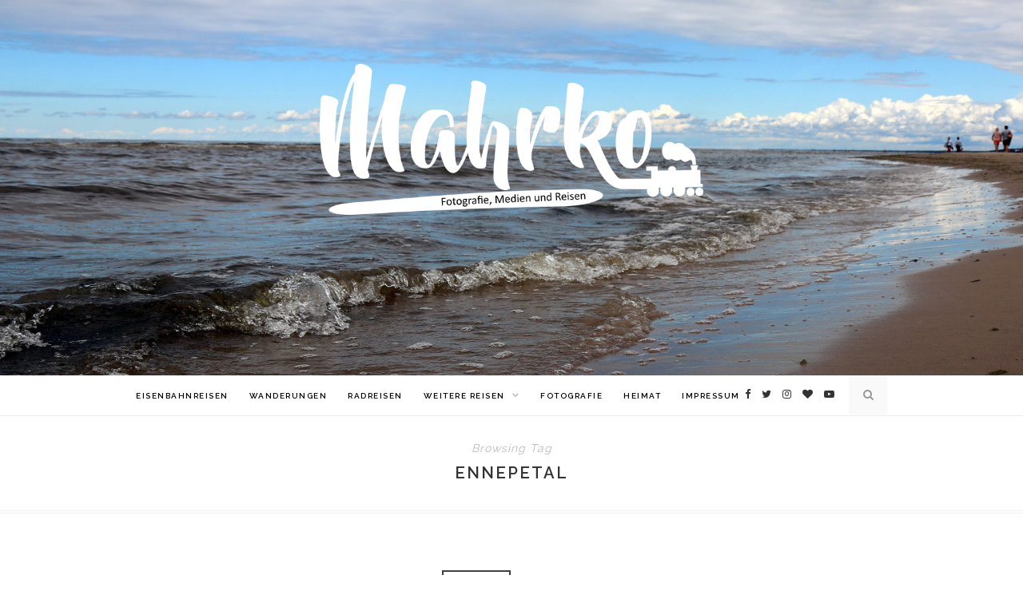

--- FILE ---
content_type: text/html; charset=UTF-8
request_url: https://blog.mahrko.de/tag/ennepetal/
body_size: 9360
content:
<!DOCTYPE html>
<html lang="de" xmlns:og="http://ogp.me/ns#" xmlns:fb="http://ogp.me/ns/fb#">
<head>
	<meta charset="UTF-8">
	<meta http-equiv="X-UA-Compatible" content="IE=edge">
	<meta name="viewport" content="width=device-width, initial-scale=1">
	<link rel="profile" href="http://gmpg.org/xfn/11" />
	<title>Ennepetal &#8211; mahrko auf reisen | Blog von Marco Bereth</title>
<meta name='robots' content='max-image-preview:large' />
	<style>img:is([sizes="auto" i], [sizes^="auto," i]) { contain-intrinsic-size: 3000px 1500px }</style>
	<link rel='dns-prefetch' href='//platform-api.sharethis.com' />
<link rel='dns-prefetch' href='//stats.wp.com' />
<link rel='dns-prefetch' href='//fonts.googleapis.com' />
<link rel='dns-prefetch' href='//v0.wordpress.com' />
<link rel="alternate" type="application/rss+xml" title="mahrko auf reisen | Blog von Marco Bereth &raquo; Feed" href="https://blog.mahrko.de/feed/" />
<link rel="alternate" type="application/rss+xml" title="mahrko auf reisen | Blog von Marco Bereth &raquo; Kommentar-Feed" href="https://blog.mahrko.de/comments/feed/" />
<link rel="alternate" type="application/rss+xml" title="mahrko auf reisen | Blog von Marco Bereth &raquo; Ennepetal Schlagwort-Feed" href="https://blog.mahrko.de/tag/ennepetal/feed/" />
<script type="text/javascript">
/* <![CDATA[ */
window._wpemojiSettings = {"baseUrl":"https:\/\/s.w.org\/images\/core\/emoji\/16.0.1\/72x72\/","ext":".png","svgUrl":"https:\/\/s.w.org\/images\/core\/emoji\/16.0.1\/svg\/","svgExt":".svg","source":{"concatemoji":"https:\/\/blog.mahrko.de\/wp-includes\/js\/wp-emoji-release.min.js?ver=6.8.3"}};
/*! This file is auto-generated */
!function(s,n){var o,i,e;function c(e){try{var t={supportTests:e,timestamp:(new Date).valueOf()};sessionStorage.setItem(o,JSON.stringify(t))}catch(e){}}function p(e,t,n){e.clearRect(0,0,e.canvas.width,e.canvas.height),e.fillText(t,0,0);var t=new Uint32Array(e.getImageData(0,0,e.canvas.width,e.canvas.height).data),a=(e.clearRect(0,0,e.canvas.width,e.canvas.height),e.fillText(n,0,0),new Uint32Array(e.getImageData(0,0,e.canvas.width,e.canvas.height).data));return t.every(function(e,t){return e===a[t]})}function u(e,t){e.clearRect(0,0,e.canvas.width,e.canvas.height),e.fillText(t,0,0);for(var n=e.getImageData(16,16,1,1),a=0;a<n.data.length;a++)if(0!==n.data[a])return!1;return!0}function f(e,t,n,a){switch(t){case"flag":return n(e,"\ud83c\udff3\ufe0f\u200d\u26a7\ufe0f","\ud83c\udff3\ufe0f\u200b\u26a7\ufe0f")?!1:!n(e,"\ud83c\udde8\ud83c\uddf6","\ud83c\udde8\u200b\ud83c\uddf6")&&!n(e,"\ud83c\udff4\udb40\udc67\udb40\udc62\udb40\udc65\udb40\udc6e\udb40\udc67\udb40\udc7f","\ud83c\udff4\u200b\udb40\udc67\u200b\udb40\udc62\u200b\udb40\udc65\u200b\udb40\udc6e\u200b\udb40\udc67\u200b\udb40\udc7f");case"emoji":return!a(e,"\ud83e\udedf")}return!1}function g(e,t,n,a){var r="undefined"!=typeof WorkerGlobalScope&&self instanceof WorkerGlobalScope?new OffscreenCanvas(300,150):s.createElement("canvas"),o=r.getContext("2d",{willReadFrequently:!0}),i=(o.textBaseline="top",o.font="600 32px Arial",{});return e.forEach(function(e){i[e]=t(o,e,n,a)}),i}function t(e){var t=s.createElement("script");t.src=e,t.defer=!0,s.head.appendChild(t)}"undefined"!=typeof Promise&&(o="wpEmojiSettingsSupports",i=["flag","emoji"],n.supports={everything:!0,everythingExceptFlag:!0},e=new Promise(function(e){s.addEventListener("DOMContentLoaded",e,{once:!0})}),new Promise(function(t){var n=function(){try{var e=JSON.parse(sessionStorage.getItem(o));if("object"==typeof e&&"number"==typeof e.timestamp&&(new Date).valueOf()<e.timestamp+604800&&"object"==typeof e.supportTests)return e.supportTests}catch(e){}return null}();if(!n){if("undefined"!=typeof Worker&&"undefined"!=typeof OffscreenCanvas&&"undefined"!=typeof URL&&URL.createObjectURL&&"undefined"!=typeof Blob)try{var e="postMessage("+g.toString()+"("+[JSON.stringify(i),f.toString(),p.toString(),u.toString()].join(",")+"));",a=new Blob([e],{type:"text/javascript"}),r=new Worker(URL.createObjectURL(a),{name:"wpTestEmojiSupports"});return void(r.onmessage=function(e){c(n=e.data),r.terminate(),t(n)})}catch(e){}c(n=g(i,f,p,u))}t(n)}).then(function(e){for(var t in e)n.supports[t]=e[t],n.supports.everything=n.supports.everything&&n.supports[t],"flag"!==t&&(n.supports.everythingExceptFlag=n.supports.everythingExceptFlag&&n.supports[t]);n.supports.everythingExceptFlag=n.supports.everythingExceptFlag&&!n.supports.flag,n.DOMReady=!1,n.readyCallback=function(){n.DOMReady=!0}}).then(function(){return e}).then(function(){var e;n.supports.everything||(n.readyCallback(),(e=n.source||{}).concatemoji?t(e.concatemoji):e.wpemoji&&e.twemoji&&(t(e.twemoji),t(e.wpemoji)))}))}((window,document),window._wpemojiSettings);
/* ]]> */
</script>
<style id='wp-emoji-styles-inline-css' type='text/css'>

	img.wp-smiley, img.emoji {
		display: inline !important;
		border: none !important;
		box-shadow: none !important;
		height: 1em !important;
		width: 1em !important;
		margin: 0 0.07em !important;
		vertical-align: -0.1em !important;
		background: none !important;
		padding: 0 !important;
	}
</style>
<link rel='stylesheet' id='wp-block-library-css' href='https://blog.mahrko.de/wp-includes/css/dist/block-library/style.min.css?ver=6.8.3' type='text/css' media='all' />
<style id='classic-theme-styles-inline-css' type='text/css'>
/*! This file is auto-generated */
.wp-block-button__link{color:#fff;background-color:#32373c;border-radius:9999px;box-shadow:none;text-decoration:none;padding:calc(.667em + 2px) calc(1.333em + 2px);font-size:1.125em}.wp-block-file__button{background:#32373c;color:#fff;text-decoration:none}
</style>
<link rel='stylesheet' id='mediaelement-css' href='https://blog.mahrko.de/wp-includes/js/mediaelement/mediaelementplayer-legacy.min.css?ver=4.2.17' type='text/css' media='all' />
<link rel='stylesheet' id='wp-mediaelement-css' href='https://blog.mahrko.de/wp-includes/js/mediaelement/wp-mediaelement.min.css?ver=6.8.3' type='text/css' media='all' />
<style id='jetpack-sharing-buttons-style-inline-css' type='text/css'>
.jetpack-sharing-buttons__services-list{display:flex;flex-direction:row;flex-wrap:wrap;gap:0;list-style-type:none;margin:5px;padding:0}.jetpack-sharing-buttons__services-list.has-small-icon-size{font-size:12px}.jetpack-sharing-buttons__services-list.has-normal-icon-size{font-size:16px}.jetpack-sharing-buttons__services-list.has-large-icon-size{font-size:24px}.jetpack-sharing-buttons__services-list.has-huge-icon-size{font-size:36px}@media print{.jetpack-sharing-buttons__services-list{display:none!important}}.editor-styles-wrapper .wp-block-jetpack-sharing-buttons{gap:0;padding-inline-start:0}ul.jetpack-sharing-buttons__services-list.has-background{padding:1.25em 2.375em}
</style>
<style id='global-styles-inline-css' type='text/css'>
:root{--wp--preset--aspect-ratio--square: 1;--wp--preset--aspect-ratio--4-3: 4/3;--wp--preset--aspect-ratio--3-4: 3/4;--wp--preset--aspect-ratio--3-2: 3/2;--wp--preset--aspect-ratio--2-3: 2/3;--wp--preset--aspect-ratio--16-9: 16/9;--wp--preset--aspect-ratio--9-16: 9/16;--wp--preset--color--black: #000000;--wp--preset--color--cyan-bluish-gray: #abb8c3;--wp--preset--color--white: #ffffff;--wp--preset--color--pale-pink: #f78da7;--wp--preset--color--vivid-red: #cf2e2e;--wp--preset--color--luminous-vivid-orange: #ff6900;--wp--preset--color--luminous-vivid-amber: #fcb900;--wp--preset--color--light-green-cyan: #7bdcb5;--wp--preset--color--vivid-green-cyan: #00d084;--wp--preset--color--pale-cyan-blue: #8ed1fc;--wp--preset--color--vivid-cyan-blue: #0693e3;--wp--preset--color--vivid-purple: #9b51e0;--wp--preset--gradient--vivid-cyan-blue-to-vivid-purple: linear-gradient(135deg,rgba(6,147,227,1) 0%,rgb(155,81,224) 100%);--wp--preset--gradient--light-green-cyan-to-vivid-green-cyan: linear-gradient(135deg,rgb(122,220,180) 0%,rgb(0,208,130) 100%);--wp--preset--gradient--luminous-vivid-amber-to-luminous-vivid-orange: linear-gradient(135deg,rgba(252,185,0,1) 0%,rgba(255,105,0,1) 100%);--wp--preset--gradient--luminous-vivid-orange-to-vivid-red: linear-gradient(135deg,rgba(255,105,0,1) 0%,rgb(207,46,46) 100%);--wp--preset--gradient--very-light-gray-to-cyan-bluish-gray: linear-gradient(135deg,rgb(238,238,238) 0%,rgb(169,184,195) 100%);--wp--preset--gradient--cool-to-warm-spectrum: linear-gradient(135deg,rgb(74,234,220) 0%,rgb(151,120,209) 20%,rgb(207,42,186) 40%,rgb(238,44,130) 60%,rgb(251,105,98) 80%,rgb(254,248,76) 100%);--wp--preset--gradient--blush-light-purple: linear-gradient(135deg,rgb(255,206,236) 0%,rgb(152,150,240) 100%);--wp--preset--gradient--blush-bordeaux: linear-gradient(135deg,rgb(254,205,165) 0%,rgb(254,45,45) 50%,rgb(107,0,62) 100%);--wp--preset--gradient--luminous-dusk: linear-gradient(135deg,rgb(255,203,112) 0%,rgb(199,81,192) 50%,rgb(65,88,208) 100%);--wp--preset--gradient--pale-ocean: linear-gradient(135deg,rgb(255,245,203) 0%,rgb(182,227,212) 50%,rgb(51,167,181) 100%);--wp--preset--gradient--electric-grass: linear-gradient(135deg,rgb(202,248,128) 0%,rgb(113,206,126) 100%);--wp--preset--gradient--midnight: linear-gradient(135deg,rgb(2,3,129) 0%,rgb(40,116,252) 100%);--wp--preset--font-size--small: 13px;--wp--preset--font-size--medium: 20px;--wp--preset--font-size--large: 36px;--wp--preset--font-size--x-large: 42px;--wp--preset--spacing--20: 0.44rem;--wp--preset--spacing--30: 0.67rem;--wp--preset--spacing--40: 1rem;--wp--preset--spacing--50: 1.5rem;--wp--preset--spacing--60: 2.25rem;--wp--preset--spacing--70: 3.38rem;--wp--preset--spacing--80: 5.06rem;--wp--preset--shadow--natural: 6px 6px 9px rgba(0, 0, 0, 0.2);--wp--preset--shadow--deep: 12px 12px 50px rgba(0, 0, 0, 0.4);--wp--preset--shadow--sharp: 6px 6px 0px rgba(0, 0, 0, 0.2);--wp--preset--shadow--outlined: 6px 6px 0px -3px rgba(255, 255, 255, 1), 6px 6px rgba(0, 0, 0, 1);--wp--preset--shadow--crisp: 6px 6px 0px rgba(0, 0, 0, 1);}:where(.is-layout-flex){gap: 0.5em;}:where(.is-layout-grid){gap: 0.5em;}body .is-layout-flex{display: flex;}.is-layout-flex{flex-wrap: wrap;align-items: center;}.is-layout-flex > :is(*, div){margin: 0;}body .is-layout-grid{display: grid;}.is-layout-grid > :is(*, div){margin: 0;}:where(.wp-block-columns.is-layout-flex){gap: 2em;}:where(.wp-block-columns.is-layout-grid){gap: 2em;}:where(.wp-block-post-template.is-layout-flex){gap: 1.25em;}:where(.wp-block-post-template.is-layout-grid){gap: 1.25em;}.has-black-color{color: var(--wp--preset--color--black) !important;}.has-cyan-bluish-gray-color{color: var(--wp--preset--color--cyan-bluish-gray) !important;}.has-white-color{color: var(--wp--preset--color--white) !important;}.has-pale-pink-color{color: var(--wp--preset--color--pale-pink) !important;}.has-vivid-red-color{color: var(--wp--preset--color--vivid-red) !important;}.has-luminous-vivid-orange-color{color: var(--wp--preset--color--luminous-vivid-orange) !important;}.has-luminous-vivid-amber-color{color: var(--wp--preset--color--luminous-vivid-amber) !important;}.has-light-green-cyan-color{color: var(--wp--preset--color--light-green-cyan) !important;}.has-vivid-green-cyan-color{color: var(--wp--preset--color--vivid-green-cyan) !important;}.has-pale-cyan-blue-color{color: var(--wp--preset--color--pale-cyan-blue) !important;}.has-vivid-cyan-blue-color{color: var(--wp--preset--color--vivid-cyan-blue) !important;}.has-vivid-purple-color{color: var(--wp--preset--color--vivid-purple) !important;}.has-black-background-color{background-color: var(--wp--preset--color--black) !important;}.has-cyan-bluish-gray-background-color{background-color: var(--wp--preset--color--cyan-bluish-gray) !important;}.has-white-background-color{background-color: var(--wp--preset--color--white) !important;}.has-pale-pink-background-color{background-color: var(--wp--preset--color--pale-pink) !important;}.has-vivid-red-background-color{background-color: var(--wp--preset--color--vivid-red) !important;}.has-luminous-vivid-orange-background-color{background-color: var(--wp--preset--color--luminous-vivid-orange) !important;}.has-luminous-vivid-amber-background-color{background-color: var(--wp--preset--color--luminous-vivid-amber) !important;}.has-light-green-cyan-background-color{background-color: var(--wp--preset--color--light-green-cyan) !important;}.has-vivid-green-cyan-background-color{background-color: var(--wp--preset--color--vivid-green-cyan) !important;}.has-pale-cyan-blue-background-color{background-color: var(--wp--preset--color--pale-cyan-blue) !important;}.has-vivid-cyan-blue-background-color{background-color: var(--wp--preset--color--vivid-cyan-blue) !important;}.has-vivid-purple-background-color{background-color: var(--wp--preset--color--vivid-purple) !important;}.has-black-border-color{border-color: var(--wp--preset--color--black) !important;}.has-cyan-bluish-gray-border-color{border-color: var(--wp--preset--color--cyan-bluish-gray) !important;}.has-white-border-color{border-color: var(--wp--preset--color--white) !important;}.has-pale-pink-border-color{border-color: var(--wp--preset--color--pale-pink) !important;}.has-vivid-red-border-color{border-color: var(--wp--preset--color--vivid-red) !important;}.has-luminous-vivid-orange-border-color{border-color: var(--wp--preset--color--luminous-vivid-orange) !important;}.has-luminous-vivid-amber-border-color{border-color: var(--wp--preset--color--luminous-vivid-amber) !important;}.has-light-green-cyan-border-color{border-color: var(--wp--preset--color--light-green-cyan) !important;}.has-vivid-green-cyan-border-color{border-color: var(--wp--preset--color--vivid-green-cyan) !important;}.has-pale-cyan-blue-border-color{border-color: var(--wp--preset--color--pale-cyan-blue) !important;}.has-vivid-cyan-blue-border-color{border-color: var(--wp--preset--color--vivid-cyan-blue) !important;}.has-vivid-purple-border-color{border-color: var(--wp--preset--color--vivid-purple) !important;}.has-vivid-cyan-blue-to-vivid-purple-gradient-background{background: var(--wp--preset--gradient--vivid-cyan-blue-to-vivid-purple) !important;}.has-light-green-cyan-to-vivid-green-cyan-gradient-background{background: var(--wp--preset--gradient--light-green-cyan-to-vivid-green-cyan) !important;}.has-luminous-vivid-amber-to-luminous-vivid-orange-gradient-background{background: var(--wp--preset--gradient--luminous-vivid-amber-to-luminous-vivid-orange) !important;}.has-luminous-vivid-orange-to-vivid-red-gradient-background{background: var(--wp--preset--gradient--luminous-vivid-orange-to-vivid-red) !important;}.has-very-light-gray-to-cyan-bluish-gray-gradient-background{background: var(--wp--preset--gradient--very-light-gray-to-cyan-bluish-gray) !important;}.has-cool-to-warm-spectrum-gradient-background{background: var(--wp--preset--gradient--cool-to-warm-spectrum) !important;}.has-blush-light-purple-gradient-background{background: var(--wp--preset--gradient--blush-light-purple) !important;}.has-blush-bordeaux-gradient-background{background: var(--wp--preset--gradient--blush-bordeaux) !important;}.has-luminous-dusk-gradient-background{background: var(--wp--preset--gradient--luminous-dusk) !important;}.has-pale-ocean-gradient-background{background: var(--wp--preset--gradient--pale-ocean) !important;}.has-electric-grass-gradient-background{background: var(--wp--preset--gradient--electric-grass) !important;}.has-midnight-gradient-background{background: var(--wp--preset--gradient--midnight) !important;}.has-small-font-size{font-size: var(--wp--preset--font-size--small) !important;}.has-medium-font-size{font-size: var(--wp--preset--font-size--medium) !important;}.has-large-font-size{font-size: var(--wp--preset--font-size--large) !important;}.has-x-large-font-size{font-size: var(--wp--preset--font-size--x-large) !important;}
:where(.wp-block-post-template.is-layout-flex){gap: 1.25em;}:where(.wp-block-post-template.is-layout-grid){gap: 1.25em;}
:where(.wp-block-columns.is-layout-flex){gap: 2em;}:where(.wp-block-columns.is-layout-grid){gap: 2em;}
:root :where(.wp-block-pullquote){font-size: 1.5em;line-height: 1.6;}
</style>
<link rel='stylesheet' id='font-awesome-css' href='https://blog.mahrko.de/wp-content/themes/fooze/css/font-awesome.min.css?ver=6.8.3' type='text/css' media='all' />
<link rel='stylesheet' id='owl-carousel-css' href='https://blog.mahrko.de/wp-content/themes/fooze/css/owl.carousel.css?ver=6.8.3' type='text/css' media='all' />
<link rel='stylesheet' id='owl-theme-css-css' href='https://blog.mahrko.de/wp-content/themes/fooze/css/owl.theme.css?ver=6.8.3' type='text/css' media='all' />
<link rel='stylesheet' id='bxslider-css-css' href='https://blog.mahrko.de/wp-content/themes/fooze/css/jquery.bxslider.css?ver=6.8.3' type='text/css' media='all' />
<link rel='stylesheet' id='slicknav-css-css' href='https://blog.mahrko.de/wp-content/themes/fooze/css/slicknav.css?ver=6.8.3' type='text/css' media='all' />
<link rel='stylesheet' id='fooze-style-css' href='https://blog.mahrko.de/wp-content/themes/fooze/style.css?ver=6.8.3' type='text/css' media='all' />
<link rel='stylesheet' id='zthemes-googlefonts-css' href='https://fonts.googleapis.com/css?family=Raleway%3A400%2C300%2C500%2C600%2C700%7CCrimson+Text%3A400%2C700&#038;subset=latin%2Clatin-ext' type='text/css' media='all' />
<link rel='stylesheet' id='custom-style-css' href='https://blog.mahrko.de/wp-content/themes/fooze/css/custom_style.css?ver=6.8.3' type='text/css' media='all' />
<style id='custom-style-inline-css' type='text/css'>
 #logo { padding: px 0; }  #header {background-image:url(https://blog.mahrko.de/wp-content/uploads/2018/08/cropped-ostsee-lettland.jpg);; background-repeat: no-repeat; background-size: cover;}  #navigation, .slicknav_menu { background: ; }  .menu li a, .slicknav_nav a { color: ; }  .menu li a:hover {  color: ; }
		.slicknav_nav a:hover { color: ; background:none; }  .menu .sub-menu, .menu .children { background: ; }  ul.menu ul a, .menu ul ul a {color: ; }  ul.menu ul a:hover, .menu ul ul a:hover { color: ; background: ; }  #top-social a i { color: ; }
		#top-social a:hover i { color:  }  #top-search a { background:  }
		#top-search a { color:  }  #top-search a:hover { background: ; }
		#top-search a:hover { color: ; } 
        a, #footer-logo p i, .post-header .cat a, #owl-demo-boxes .feat-cat a { color: ; }
		.zt-like-post-count, .grid-meta span.post-likes .zt-like-post-count { color: ; }
		.post-header .cat a, .feat-overlay .feat-more, .zt-grid span.cat a:hover, .post-header .cat a:hover { border-color: ; }
		.share-box:hover, .feat-overlay .feat-more:hover, .zt-grid span.cat a:hover, .post-header .cat a:hover { background-color: ; }
		.post-entry blockquote p { border-left:3px solid ; }
        
</style>
<style id='akismet-widget-style-inline-css' type='text/css'>

			.a-stats {
				--akismet-color-mid-green: #357b49;
				--akismet-color-white: #fff;
				--akismet-color-light-grey: #f6f7f7;

				max-width: 350px;
				width: auto;
			}

			.a-stats * {
				all: unset;
				box-sizing: border-box;
			}

			.a-stats strong {
				font-weight: 600;
			}

			.a-stats a.a-stats__link,
			.a-stats a.a-stats__link:visited,
			.a-stats a.a-stats__link:active {
				background: var(--akismet-color-mid-green);
				border: none;
				box-shadow: none;
				border-radius: 8px;
				color: var(--akismet-color-white);
				cursor: pointer;
				display: block;
				font-family: -apple-system, BlinkMacSystemFont, 'Segoe UI', 'Roboto', 'Oxygen-Sans', 'Ubuntu', 'Cantarell', 'Helvetica Neue', sans-serif;
				font-weight: 500;
				padding: 12px;
				text-align: center;
				text-decoration: none;
				transition: all 0.2s ease;
			}

			/* Extra specificity to deal with TwentyTwentyOne focus style */
			.widget .a-stats a.a-stats__link:focus {
				background: var(--akismet-color-mid-green);
				color: var(--akismet-color-white);
				text-decoration: none;
			}

			.a-stats a.a-stats__link:hover {
				filter: brightness(110%);
				box-shadow: 0 4px 12px rgba(0, 0, 0, 0.06), 0 0 2px rgba(0, 0, 0, 0.16);
			}

			.a-stats .count {
				color: var(--akismet-color-white);
				display: block;
				font-size: 1.5em;
				line-height: 1.4;
				padding: 0 13px;
				white-space: nowrap;
			}
		
</style>
<script type="text/javascript" src="https://blog.mahrko.de/wp-includes/js/jquery/jquery.min.js?ver=3.7.1" id="jquery-core-js"></script>
<script type="text/javascript" src="https://blog.mahrko.de/wp-includes/js/jquery/jquery-migrate.min.js?ver=3.4.1" id="jquery-migrate-js"></script>
<script type="text/javascript" src="//platform-api.sharethis.com/js/sharethis.js#source=googleanalytics-wordpress#product=ga&amp;property=58f423fd76d0e100120d8962" id="googleanalytics-platform-sharethis-js"></script>
<link rel="https://api.w.org/" href="https://blog.mahrko.de/wp-json/" /><link rel="alternate" title="JSON" type="application/json" href="https://blog.mahrko.de/wp-json/wp/v2/tags/63" /><link rel="EditURI" type="application/rsd+xml" title="RSD" href="https://blog.mahrko.de/xmlrpc.php?rsd" />
<meta name="generator" content="WordPress 6.8.3" />
<meta name="GeneralStats" content="3.34"/>
	<style>img#wpstats{display:none}</style>
		<style type="text/css">.recentcomments a{display:inline !important;padding:0 !important;margin:0 !important;}</style><script>
(function() {
	(function (i, s, o, g, r, a, m) {
		i['GoogleAnalyticsObject'] = r;
		i[r] = i[r] || function () {
				(i[r].q = i[r].q || []).push(arguments)
			}, i[r].l = 1 * new Date();
		a = s.createElement(o),
			m = s.getElementsByTagName(o)[0];
		a.async = 1;
		a.src = g;
		m.parentNode.insertBefore(a, m)
	})(window, document, 'script', 'https://google-analytics.com/analytics.js', 'ga');

	ga('create', 'UA-4024952-3', 'auto');
			ga('send', 'pageview');
	})();
</script>
<style type="text/css">.broken_link, a.broken_link {
	text-decoration: line-through;
}</style><link rel="icon" href="https://blog.mahrko.de/wp-content/uploads/2017/01/cropped-icon512-2-32x32.png" sizes="32x32" />
<link rel="icon" href="https://blog.mahrko.de/wp-content/uploads/2017/01/cropped-icon512-2-192x192.png" sizes="192x192" />
<link rel="apple-touch-icon" href="https://blog.mahrko.de/wp-content/uploads/2017/01/cropped-icon512-2-180x180.png" />
<meta name="msapplication-TileImage" content="https://blog.mahrko.de/wp-content/uploads/2017/01/cropped-icon512-2-270x270.png" />

<!-- START - Open Graph and Twitter Card Tags 3.3.5 -->
 <!-- Facebook Open Graph -->
  <meta property="og:locale" content="de_DE"/>
  <meta property="og:site_name" content="mahrko auf reisen | Blog von Marco Bereth"/>
  <meta property="og:title" content="Ennepetal"/>
  <meta property="og:url" content="https://blog.mahrko.de/tag/ennepetal/"/>
  <meta property="og:type" content="article"/>
  <meta property="og:description" content="Das persönliche Blog von Marco Bereth rund um Themen wie Fotografie, Medien und Reisen."/>
  <meta property="og:image" content="https://blog.mahrko.de/wp-content/uploads/2017/01/blog-sammelbild.jpg"/>
  <meta property="og:image:url" content="https://blog.mahrko.de/wp-content/uploads/2017/01/blog-sammelbild.jpg"/>
  <meta property="og:image:secure_url" content="https://blog.mahrko.de/wp-content/uploads/2017/01/blog-sammelbild.jpg"/>
 <!-- Google+ / Schema.org -->
 <!-- Twitter Cards -->
  <meta name="twitter:title" content="Ennepetal"/>
  <meta name="twitter:url" content="https://blog.mahrko.de/tag/ennepetal/"/>
  <meta name="twitter:description" content="Das persönliche Blog von Marco Bereth rund um Themen wie Fotografie, Medien und Reisen."/>
  <meta name="twitter:image" content="https://blog.mahrko.de/wp-content/uploads/2017/01/blog-sammelbild.jpg"/>
  <meta name="twitter:card" content="summary_large_image"/>
  <meta name="twitter:site" content="@mahrko"/>
 <!-- SEO -->
  <meta name="publisher" content="mahrko auf reisen | Blog von Marco Bereth"/>
 <!-- Misc. tags -->
 <!-- is_tag -->
<!-- END - Open Graph and Twitter Card Tags 3.3.5 -->
	
	<meta property="fb:pages" content="154106014621271" />
</head>


<body class="archive tag tag-ennepetal tag-63 wp-theme-fooze">
	
	<header id="header">
		<div class="container">
			
			<div id="logo">
				
									
											<h2><a href="https://blog.mahrko.de/"><img src="https://blog.mahrko.de/wp-content/uploads/2017/01/mahrko_white700.png" alt="mahrko auf reisen | Blog von Marco Bereth" /></a></h2>
										
								
			</div>
			
		</div>
	
	</header>

	<nav id="navigation">
	
		<div class="container">
			
			<div id="navigation-wrapper">
			<ul id="menu-hauptmenu" class="menu"><li id="menu-item-54848" class="menu-item menu-item-type-taxonomy menu-item-object-category menu-item-54848"><a href="https://blog.mahrko.de/category/eisenbahnreise/">Eisenbahnreisen</a></li>
<li id="menu-item-57869" class="menu-item menu-item-type-taxonomy menu-item-object-category menu-item-57869"><a href="https://blog.mahrko.de/category/wanderung/">Wanderungen</a></li>
<li id="menu-item-54849" class="menu-item menu-item-type-taxonomy menu-item-object-category menu-item-54849"><a href="https://blog.mahrko.de/category/radreise/">Radreisen</a></li>
<li id="menu-item-53505" class="menu-item menu-item-type-taxonomy menu-item-object-category menu-item-has-children menu-item-53505"><a href="https://blog.mahrko.de/category/auf_reisen/">Weitere Reisen</a>
<ul class="sub-menu">
	<li id="menu-item-54850" class="menu-item menu-item-type-taxonomy menu-item-object-category menu-item-54850"><a href="https://blog.mahrko.de/category/vietnam-reise/">Vietnam-Reise</a></li>
</ul>
</li>
<li id="menu-item-53474" class="menu-item menu-item-type-taxonomy menu-item-object-category menu-item-53474"><a href="https://blog.mahrko.de/category/fotografie/">Fotografie</a></li>
<li id="menu-item-53473" class="menu-item menu-item-type-taxonomy menu-item-object-category menu-item-53473"><a href="https://blog.mahrko.de/category/heimat/">Heimat</a></li>
<li id="menu-item-53477" class="menu-item menu-item-type-post_type menu-item-object-page menu-item-53477"><a href="https://blog.mahrko.de/impressum/">Impressum</a></li>
</ul>			</div>
				
			<div class="menu-mobile"></div>
			
						<div id="top-search">
				<a href="#"><i class="fa fa-search"></i></a>
			</div>
			<div class="show-search">
				<form role="search" method="get" id="searchform" action="https://blog.mahrko.de/">
    <div>
		<input type="text" placeholder="Suche..." name="s" id="s" />
	 </div>
</form>			</div>
						
						<div id="top-social">
				
				<a href="https://www.facebook.com/Marco.Bereth" target="_blank"><i class="fa fa-facebook"></i></a>				<a href="https://www.twitter.com/mahrko" target="_blank"><i class="fa fa-twitter"></i></a>				<a href="https://www.instagram.com/mahrko" target="_blank"><i class="fa fa-instagram"></i></a>								<a href="https://zug.network/@mahrko" target="_blank"><i class="fa fa-heart"></i></a>												<a href="https://www.youtube.com/mahrko86" target="_blank"><i class="fa fa-youtube-play"></i></a>				
			</div>
						
		</div>
		
	</nav>	
		
	<div class="archive-box">
		
		<span>Browsing Tag</span>
		<h1>Ennepetal</h1>
		
	</div>
	
	<div class="container ">
	
	<div id="main">
	
			
									
			<article id="post-211" class="post-211 post type-post status-publish format-standard hentry category-auf_reisen tag-deutsche-bahn tag-deutschlandpass tag-duesseldorf tag-ennepetal tag-hagen tag-unna tag-zugstoerung">
		
	<div class="post-header">
		
					<span class="cat"><a href="https://blog.mahrko.de/category/auf_reisen/" rel="category tag">Auf Reise</a></span>
		
					<span class="date">29. Juli 2008</span>
		
		
			<h2><a href="https://blog.mahrko.de/2008/07/29/ruckblick-trip-6-dusseldorf-unna-ennepetal/">Rückblick Trip auf #6: Düsseldorf, Unna, Ennepetal</a></h2>

				
	</div>
	
			
				
		
	<div class="post-entry">
		
		<p>Trip #6 begann morgens um 6:56 Uhr in Würzburg, leider komm ich aber erst jetzt 2 Tage später dazu, den Artikel zu schreiben. Daher weiß ich nicht mehr so genau, was meine Notizen mir sagen sollen. Auf dem Blatt steht „Psycho… Kaffee ..sich versaut ausm Fenster schauen und Schlümpfe“. Sehr wirres Zeugs, hab wohl noch halb geschlafen 🙂 Den Rest weiß ich dann aber wieder. Der ganze Waggon hat gelacht, als kurz vor Köln ein Mr. Very Important seinem Gesprächspartner&hellip;</p>
		<p class="btn-more"><a href="https://blog.mahrko.de/2008/07/29/ruckblick-trip-6-dusseldorf-unna-ennepetal/" class="more-link"><span class="more-button">Weiterlesen...</span></a>

				
				
								
	</div>


	
	<div class="post-metas">
	<div class="post-likes">
        <span class="zthemes-love"><a href="void(0)" class="zt-like-post" id="zt-like-post-211" title="Like this"><i class="fa fa-heart-o"></i> <span class="zt-like-post-count">0</span></a></span>	</div>
	<div class="post-share">
		
		<a target="_blank" href="https://www.facebook.com/sharer/sharer.php?u=https://blog.mahrko.de/2008/07/29/ruckblick-trip-6-dusseldorf-unna-ennepetal/"><span class="share-box"><i class="fa fa-facebook"></i></span></a>
		<a target="_blank" href="https://twitter.com/intent/tweet?text=Leseempfehlung:%20Rückblick Trip auf #6: Düsseldorf, Unna, Ennepetal%20-%20https://blog.mahrko.de/2008/07/29/ruckblick-trip-6-dusseldorf-unna-ennepetal/"><span class="share-box"><i class="fa fa-twitter"></i></span></a>
				<a target="_blank" href="https://pinterest.com/pin/create/button/?url=https://blog.mahrko.de/2008/07/29/ruckblick-trip-6-dusseldorf-unna-ennepetal/&media=&description=Rückblick Trip auf #6: Düsseldorf, Unna, Ennepetal"><span class="share-box"><i class="fa fa-pinterest"></i></span></a>
				<a target="_blank" href="whatsapp://send?text=Leseempfehlung:%20Rückblick Trip auf #6: Düsseldorf, Unna, Ennepetal%20-%20https://blog.mahrko.de/2008/07/29/ruckblick-trip-6-dusseldorf-unna-ennepetal/"><span class="share-box"><i class="fa fa-whatsapp"></i></span></a>

			<a href="https://blog.mahrko.de/2008/07/29/ruckblick-trip-6-dusseldorf-unna-ennepetal/#respond"><span class="share-box"><i class="fa fa-comments"></i></span></a>		
	</div>
	</div>
	
	 <div class="post-entry"><br>Dieser Artikel wurde am <b>29. Juli 2008</b> um <b>11:22 Uhr </b> von <b>mahrko</b> ver&ouml;ffentlicht. <br>Seither wurde der Artikel 4.358x aufgerufen<a href="https://blog.mahrko.de/2008/07/29/ruckblick-trip-6-dusseldorf-unna-ennepetal/#respond">, aber bisher noch nicht kommentiert.</a>	

				
				
			
		
</article>				
				
				
			<div class="pagination">			
		<div class="older"></div>
		<div class="newer"></div>
	</div>
			
				
	</div>


	
	<!-- END CONTAINER -->
	</div>
	
	<footer id="footer-copyright">
	
				<div id="footer">
		    <div class="instagram-footer">
		        <div id="categories-394895361" class="widget widget_categories"><h4 class="widget-title"><span>Alle Rubriken</span></h4>
			<ul>
					<li class="cat-item cat-item-1932"><a href="https://blog.mahrko.de/category/alte_medien/">Alte Medien</a> (83)
</li>
	<li class="cat-item cat-item-1930"><a href="https://blog.mahrko.de/category/auf_reisen/">Auf Reise</a> (218)
</li>
	<li class="cat-item cat-item-1391"><a href="https://blog.mahrko.de/category/barcamp/">Barcamp</a> (29)
</li>
	<li class="cat-item cat-item-2989"><a href="https://blog.mahrko.de/category/eisenbahnreise/">Eisenbahnreise</a> (70)
</li>
	<li class="cat-item cat-item-147"><a href="https://blog.mahrko.de/category/fotografie/">Fotografie</a> (127)
</li>
	<li class="cat-item cat-item-1928"><a href="https://blog.mahrko.de/category/heimat/">Heimat</a> (134)
</li>
	<li class="cat-item cat-item-151"><a href="https://blog.mahrko.de/category/klausbua/">klausbua.de</a> (2)
</li>
	<li class="cat-item cat-item-1931"><a href="https://blog.mahrko.de/category/neue_medien/">Neue Medien</a> (194)
</li>
	<li class="cat-item cat-item-2990"><a href="https://blog.mahrko.de/category/radreise/">Radreise</a> (13)
</li>
	<li class="cat-item cat-item-1770"><a href="https://blog.mahrko.de/category/sideblog/">Sideblog</a> (52)
</li>
	<li class="cat-item cat-item-286"><a href="https://blog.mahrko.de/category/video/">Video</a> (71)
</li>
	<li class="cat-item cat-item-2991"><a href="https://blog.mahrko.de/category/vietnam-reise/">Vietnam-Reise</a> (29)
</li>
	<li class="cat-item cat-item-3457"><a href="https://blog.mahrko.de/category/wanderung/">Wanderung</a> (12)
</li>
			</ul>

			</div><div id="generalstats-4" class="widget widget_generalstats"><h4 class="widget-title"><span>Zahlen</span></h4><div class="generalstats-refreshable-output"><ul><li>Posts: 834</li><li>Wortanzahl: 396.677</li><li>Kommentare: 2.194</li><li>Tags: 3.237</li></ul></div></div><div id="custom_html-2" class="widget_text widget widget_custom_html"><h4 class="widget-title"><span>Wichtiges</span></h4><div class="textwidget custom-html-widget"><ul><li><a href="/impressum/">Datenschutzerklärung</a></li>
	<li><a href="/impressum/">Impressum</a></li></ul> </div></div><div id="meta-3" class="widget widget_meta"><h4 class="widget-title"><span>Chefbereich</span></h4>
		<ul>
						<li><a href="https://blog.mahrko.de/wp-login.php">Anmelden</a></li>
			<li><a href="https://blog.mahrko.de/feed/">Feed der Einträge</a></li>
			<li><a href="https://blog.mahrko.de/comments/feed/">Kommentar-Feed</a></li>

			<li><a href="https://de.wordpress.org/">WordPress.org</a></li>
		</ul>

		</div>		    </div>
	    </div>
	    
		<div class="container">
		
						<a href="#" class="to-top">Nach oben scrollen. <i class="fa fa-angle-up"></i></a>
			
		</div>
		
	</footer>
	
	<script type="speculationrules">
{"prefetch":[{"source":"document","where":{"and":[{"href_matches":"\/*"},{"not":{"href_matches":["\/wp-*.php","\/wp-admin\/*","\/wp-content\/uploads\/*","\/wp-content\/*","\/wp-content\/plugins\/*","\/wp-content\/themes\/fooze\/*","\/*\\?(.+)"]}},{"not":{"selector_matches":"a[rel~=\"nofollow\"]"}},{"not":{"selector_matches":".no-prefetch, .no-prefetch a"}}]},"eagerness":"conservative"}]}
</script>
<!-- Matomo -->
<script type="text/javascript">
  var _paq = window._paq = window._paq || [];
  /* tracker methods like "setCustomDimension" should be called before "trackPageView" */
  _paq.push(['trackPageView']);
  _paq.push(['enableLinkTracking']);
  (function() {
    var u="//piwik.mahrko.de/";
    _paq.push(['setTrackerUrl', u+'piwik.php']);
    _paq.push(['setSiteId', '1']);
    var d=document, g=d.createElement('script'), s=d.getElementsByTagName('script')[0];
    g.type='text/javascript'; g.async=true; g.src=u+'piwik.js'; s.parentNode.insertBefore(g,s);
  })();
</script>
<!-- End Matomo Code -->
<script type="text/javascript" src="https://blog.mahrko.de/wp-content/themes/fooze/js/fitvids.js?ver=6.8.3" id="jquery-fitvids-js"></script>
<script type="text/javascript" src="https://blog.mahrko.de/wp-content/themes/fooze/js/owl.carousel.min.js?ver=6.8.3" id="owl-carousel-js"></script>
<script type="text/javascript" src="https://blog.mahrko.de/wp-content/themes/fooze/js/jquery.bxslider.min.js?ver=6.8.3" id="jquery-bxslider-js"></script>
<script type="text/javascript" src="https://blog.mahrko.de/wp-content/themes/fooze/js/jquery.slicknav.min.js?ver=6.8.3" id="jquery-slicknav-js"></script>
<script type="text/javascript" src="https://blog.mahrko.de/wp-content/themes/fooze/js/fooze.js?ver=6.8.3" id="fooze-scripts-js"></script>
<script type="text/javascript" id="zt-like-post-js-extra">
/* <![CDATA[ */
var ZTLike = {"ajaxurl":"https:\/\/blog.mahrko.de\/wp-admin\/admin-ajax.php"};
/* ]]> */
</script>
<script type="text/javascript" src="https://blog.mahrko.de/wp-content/themes/fooze/inc/like/js/zt-like-post.js?ver=6.8.3" id="zt-like-post-js"></script>
<script type="text/javascript" id="jetpack-stats-js-before">
/* <![CDATA[ */
_stq = window._stq || [];
_stq.push([ "view", JSON.parse("{\"v\":\"ext\",\"blog\":\"9933093\",\"post\":\"0\",\"tz\":\"1\",\"srv\":\"blog.mahrko.de\",\"arch_tag\":\"ennepetal\",\"arch_results\":\"1\",\"j\":\"1:15.2\"}") ]);
_stq.push([ "clickTrackerInit", "9933093", "0" ]);
/* ]]> */
</script>
<script type="text/javascript" src="https://stats.wp.com/e-202545.js" id="jetpack-stats-js" defer="defer" data-wp-strategy="defer"></script>
	
</body>

</html>

--- FILE ---
content_type: application/javascript
request_url: https://blog.mahrko.de/wp-content/themes/fooze/js/fooze.js?ver=6.8.3
body_size: 413
content:
jQuery(document).ready(function($) {

	"use strict";
	
	// Fitvids
	$(".container").fitVids();

	// Menu mobile
	$('#navigation-wrapper .menu').slicknav({
		prependTo:'.menu-mobile',
		label:''
	});
	
	// Featured slider
	$("#owl-demo").owlCarousel({
		navigation : false,
		items : 3,
		autoPlay: true,
	    autoPlaySpeed: 5000,
	    autoPlayTimeout: 5000,
	    autoPlayHoverPause: true,
		itemsDesktop : [1199,3],
		itemsDesktopSmall : [980,2],
		itemsTablet: [768,2],
		itemsTabletSmall: [568,1],
		itemsMobile : [479,1],
	});
	$("#owl-demo-boxes").owlCarousel({
		navigation : false,
		items : 1,
		autoPlay: true,
	    autoPlaySpeed: 5000,
	    autoPlayTimeout: 5000,
	    autoPlayHoverPause: true,
		itemsDesktop : [1199,1],
		itemsDesktopSmall : [980,1],
		itemsTablet: [768,1],
		itemsTabletSmall: [568,1],
		itemsMobile : [479,1],
	});

	// Bxslider
	$('.bxslider').bxSlider({
	  adaptiveHeight: true,
	  mode: 'fade',
	  pager: false,
	  captions: true
	});

	// go to top
	$('.to-top').on('click', function ( e ) {
		$('html, body').animate({scrollTop : 0},650);
		return false;
	});
	
	// Search
	$('#top-search a').on('click', function ( e ) {
		e.preventDefault();
    	$('.show-search').slideToggle('fast');
    });

});